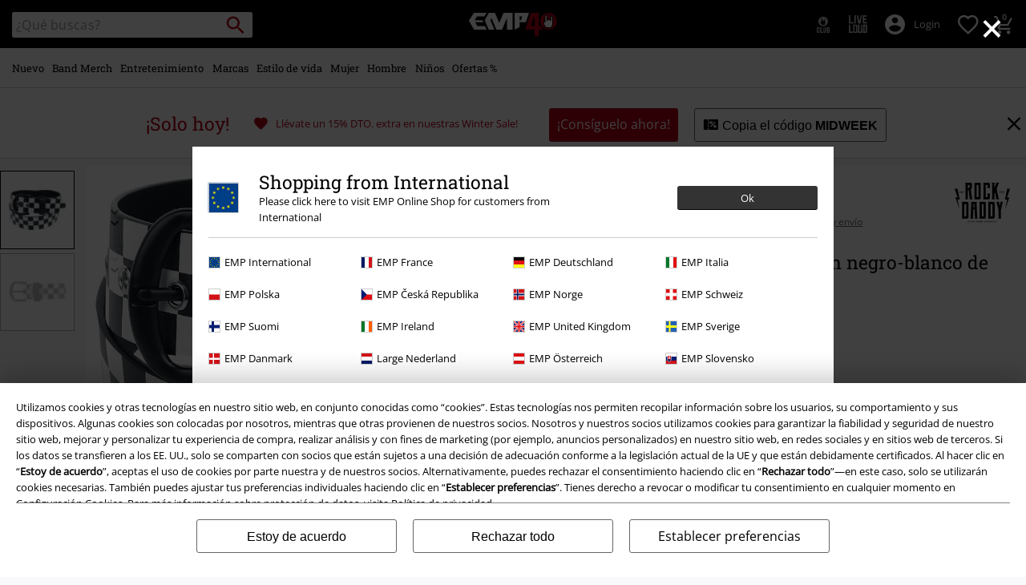

--- FILE ---
content_type: text/javascript;charset=UTF-8
request_url: https://www.emp-online.es/on/demandware.store/Sites-GLB-Site/es_ES/Resources-LoadAppResources?v=v1768984281413
body_size: 5270
content:


window.Constants = {"COOKIE_CONSENT_STORAGE_ID":"disallowed_cookies","INTERNAL_HOSTNAME":"www.emp-online.es","TENANT_SHOP_NAME":null};
window.Resources = {"OK":"Ok","ARE_YOU_HUMAN":"¿Eres humano?","PACKSTATION_LOCAL_COLLECT":"¡Tu punto de recogida se ha establecido correctamente!","GLOBAL_ERROR_HEDALINE":"Oops, algo ha salido mal...","CC_LOAD_ERROR":"¡No fue posible cargar los datos de la tarjeta de crédito!","CARD_REMOVE_BUTTON_TEXT":"Remove Card","REG_ADDR_ERROR":"No se pudo cargar la dirección","SERVER_ERROR":"¡Ha fallado la conexión con el servidor!","BAD_RESPONSE":"Bad response - parser error!","INVALID_PHONE":"Por favor introduce un número de teléfono válido.","INVALID_USERNAME":"Your entry is invalid.","COULD_NOT_SELECT_SHIPPING_ADDRESS":"No se pudo seleccionar dirección de envío.","GIFT_CERT_INVALID":"Cheque regalo inválido","GIFT_CERT_BALANCE":"El valor actual de tu cheques regalo es","GIFT_CERT_AMOUNT_INVALID":"El cheque regalo sólo puede adquirirse por un mínimo de 5  y un máximo de 5000","GIFT_CERT_MISSING":"Por favor introduce un código o cheque regalo","INVALID_OWNER":"Parece un número de tarjeta de crédito. Por favor, introduce el nombre del propietario.","CHAR_LIMIT_MSG":"Te quedan {0} caracteres de {1}","CONFIRM_DELETE":"¿Quieres eliminar la dirección {0}?","TITLE_GIFTREGISTRY":"Registro de regalos","TITLE_ADDRESS":"dirección","SERVER_CONNECTION_ERROR":"¡Ha fallado la conexión con el servidor!","IN_STOCK_DATE":"La fecha de stock estimada es {0}.","ITEM_STATUS_NOTAVAILABLE":"Este artículo no está disponible.","PCA_SEARCH_NOTIFICATION":"Introduce más direcciones para mostrar más resultados","PCA_SEARCH_START":"Introduce aquí tu dirección:","PCA_SEARCH_INFO":"Para buscar una dirección, por favor, usa la primera línea. Después selecciona una de las sugeridas.","PCA_SEARCH_SUCCESS":"Tu búsqueda ha sido un éxito.","INVALID_DATE":"Tu búsqueda ha sido un éxito.","NOT_SUPPORTED_CHARACTERS":"Your entry is invalid. Please use Latin letters.","COUNTDOWN_DAYS":"días","COUNTDOWN_HOURS":"horas","COUNTDOWN_MINUTES":"minutos","COUNTDOWN_SECONDS":"segundos","AMAZON_LOGIN_ERROR":"Por favor, inicia sesión con tu cuenta habitual","VALIDATE_REQUIRED":"Este campo es requerido.","VALIDATE_REMOTE":"Ajusta este campo por favor.","VALIDATE_EMAIL":"Por favor, introduce una dirección de correo electrónico válido.","VALIDATE_URL":"Introduce una URL válida por favor","VALIDATE_DATE":"Introduce una fecha válida por favor.","VALIDATE_DATEISO":"Introduce una fecha válida por favor (ISO).","VALIDATE_NUMBER":"Introduce un número válido por favor.","VALIDATE_DIGITS":"Introduce solo dígitos por favor.","VALIDATE_CREDITCARD":"Introduce una tarjeta de crédito válida, por favor.","VALIDATE_EQUALTO":"Introduce el mismo valor de nuevo por favor.","VALIDATE_MAXLENGTH":"No introduzcas más de {0} carácteres por favor.","VALIDATE_MINLENGTH":"Introduce al menos {0} carácteres por favor.","VALIDATE_RANGELENGTH":"Introduce un valor entre {0} y {1} carácteres, por favor.","VALIDATE_RANGE":"Introduce un valor entre {0} y {1} por favor.","VALIDATE_MAX":"Introduce un valor inferior o igual a {0} por favor.","VALIDATE_MIN":"Introduce un valor mayor o igual a {0} por favor.","VALIDATE_IBAN":"Introduce un IBAN válido por favor.","ADYEN_CC_VALIDATE":"Por favor, introduce la información de una tarjeta de crédito válida","RETURN_ARTICLE_ERROR":"Selecciona los artículos","RETURN_CHOOSE_REASON_ERROR":"Por favor, elige un motivo","RETURN_CHOOSE_QTY_ERROR":"Por favor selecciona una cantidad","RETURN_LABEL_ERROR":"Ha habido un error al recuperar tu etiqueta de devolución. Por favor, contacta con atención al cliente para recibir ayuda.","RETURN_QR_ERROR":"Algo salió mal al crear el código QR. Por favor, contacta con atención al cliente para recibir ayuda.","CHOOSE_AS_PACKSTATION":"Establecer como recogida local","SEARCH_SHOW_RESULT":"Mostrar * Resultados","SEARCH_SHOW_RESULTS":"Mostrar * resultados","PRODUCT_SELECTED_QTY":"Artículo seleccionado","PRODUCTS_SELECTED_QTY_FEW":"Artículos seleccionados","PRODUCTS_SELECTED_QTY":"Artículos seleccionados","SEARCH_PLACEHOLDER":"¿Qué buscas?","PRODUCT_DELETED_QTY":"Artículo eliminado correctamente","PRODUCTS_DELETED_QTY_FEW":"Artículo eliminado correctamente","PRODUCTS_DELETED_QTY":"Artículos eliminados correctamente","INVALID_CC_NUMBER":"Número de tarjeta no válido","INPUT_RULES_VIOLATED":"Please don't apply special characters like <>:=$%?!*+@;","INPUT_RULES_VIOLATED_PHONE":"Please only apply numbers from 0-9 as well as characters + and -","CART_EDIT_QTY_ERROR_MAX_EXCEEDED":"Has alcanzado la cantidad máxima para pedir.","CART_EDIT_QTY_VALUE_ERROR":"Please enter a valid quantity.","IN_STOCK":"Disponible para envío inmediato","QTY_IN_STOCK":"Solo {0} unidades en stock","PREORDER":"Reserva","QTY_PREORDER":"{0} artículos(s) están disponibles para pedido anticipado.","REMAIN_PREORDER":"El resto de artículos están disponibles para reserva.","BACKORDER":"Artículo pendiente de llegar","QTY_BACKORDER":"Pedido anticipado {0} artículo(s)","REMAIN_BACKORDER":"El resto de artículos están disponibles para pedido anticipado","NOT_AVAILABLE":"Este artículo no está disponible.","REMAIN_NOT_AVAILABLE":"El resto de artículos no están disponibles. Por favor ajusta la cantidad."};
window.Urls = {"transientResources":"/on/demandware.store/Sites-GLB-Site/es_ES/Resources-LoadTransient","staticJsPath":"/on/demandware.static/Sites-GLB-Site/-/es_ES/v1768984281413/js/","minicartGC":"/on/demandware.store/Sites-GLB-Site/es_ES/GiftCert-ShowMiniCart","minicart":"/on/demandware.store/Sites-GLB-Site/es_ES/Cart-MiniAddProduct","cartShow":"/cart/","giftRegAdd":"https://www.emp-online.es/on/demandware.store/Sites-GLB-Site/es_ES/Address-GetAddressDetails?addressID=","addressesList":"https://www.emp-online.es/addressbook/","wishlistAddress":"https://www.emp-online.es/on/demandware.store/Sites-GLB-Site/es_ES/Wishlist-SetShippingAddress","wishlistShow":"https://www.emp-online.es/wishlist/","deleteAddress":"/on/demandware.store/Sites-GLB-Site/es_ES/Address-Delete","getSetItem":"/on/demandware.store/Sites-GLB-Site/es_ES/Product-GetSetItem","getAvailability":"/on/demandware.store/Sites-GLB-Site/es_ES/Product-GetAvailability","searchsuggest":"/on/demandware.store/Sites-GLB-Site/es_ES/Search-GetSuggestions","searchHistory":"/on/demandware.store/Sites-GLB-Site/es_ES/Search-RenderSearchHistory","summaryRefreshURL":"/on/demandware.store/Sites-GLB-Site/es_ES/COBilling-UpdateSummary","miniShippingRefreshURL":"/on/demandware.store/Sites-GLB-Site/es_ES/COBilling-UpdateMiniShipping","billingSelectCC":"https://www.emp-online.es/on/demandware.store/Sites-GLB-Site/es_ES/COBilling-SelectCreditCard","shippingMethodsJSON":"https://www.emp-online.es/on/demandware.store/Sites-GLB-Site/es_ES/COShipping-GetApplicableShippingMethodsJSON","shippingMethodsList":"https://www.emp-online.es/on/demandware.store/Sites-GLB-Site/es_ES/COShipping-UpdateShippingMethodList","selectShippingAddress":"https://www.emp-online.es/on/demandware.store/Sites-GLB-Site/es_ES/COShipping-SelectShippingAddress","selectShippingMethodsList":"https://www.emp-online.es/on/demandware.store/Sites-GLB-Site/es_ES/COShipping-SelectShippingMethod","giftCardCheckBalance":"https://www.emp-online.es/on/demandware.store/Sites-GLB-Site/es_ES/COBilling-GetGiftCertificateBalance","billing":"/billing/","rateLimiterReset":"/on/demandware.store/Sites-GLB-Site/es_ES/RateLimiter-HideCaptcha","csrffailed":"/on/demandware.store/Sites-GLB-Site/es_ES/CSRF-Failed","customerAddressForm":"/on/demandware.store/Sites-GLB-Site/es_ES/AddressMgr-GetCustomerAddressFormFields","shippingAddressForm":"/on/demandware.store/Sites-GLB-Site/es_ES/AddressMgr-GetShippingAddressFormFields","billingAddressForm":"/on/demandware.store/Sites-GLB-Site/es_ES/AddressMgr-GetBillingAddressFormFields","emarsysDialogSignupSubmit":"/on/demandware.store/Sites-GLB-Site/es_ES/EmarsysNewsletter-DialogSubscription","marketingCloudDialogSignupSubmit":"/on/demandware.store/Sites-GLB-Site/es_ES/MarketingCloud-Subscribe","emarsysDialogUnsubscribeSubmit":"/on/demandware.store/Sites-GLB-Site/es_ES/EmarsysNewsletter-EmailUnsubscribe","jobNewsletterUnsubConfirmed":"/on/demandware.store/Sites-GLB-Site/es_ES/Jobs-JobsNewsletterUnsubscribeConfirmed","IncludeHeaderCustomerInfo":"/on/demandware.store/Sites-GLB-Site/es_ES/Home-IncludeHeaderCustomerInfo","getReviewList":"/on/demandware.store/Sites-GLB-Site/es_ES/Review-IncludeProductReviewsList","getReviewListFull":"/on/demandware.store/Sites-GLB-Site/es_ES/Review-IncludeProductReviewsFull","getOrderReferenceDetails":"/on/demandware.store/Sites-GLB-Site/es_ES/AmazonPaymentsController-GetOrderReferenceDetails","getBillingAgreementDetails":"/on/demandware.store/Sites-GLB-Site/es_ES/AmazonPaymentsController-GetBillingAgreementDetails","getOrderReferenceBillingDetails":"/on/demandware.store/Sites-GLB-Site/es_ES/AmazonPaymentsController-GetOrderReferenceBillingDetails","getBillingAgreementBillingDetails":"/on/demandware.store/Sites-GLB-Site/es_ES/AmazonPaymentsController-GetBillingAgreementBillingDetails","setConsentStatus":"/on/demandware.store/Sites-GLB-Site/es_ES/AmazonPaymentsController-SetConsentStatus","setOrderReferenceID":"/on/demandware.store/Sites-GLB-Site/es_ES/AmazonPaymentsController-SetOrderReferenceID","setBillingAgreement":"/on/demandware.store/Sites-GLB-Site/es_ES/AmazonPaymentsController-SetBillingAgreement","editButtonRedirect":"/on/demandware.store/Sites-GLB-Site/es_ES/AmazonPaymentsController-EditButtonRedirect","apSubmit":"/on/demandware.store/Sites-GLB-Site/es_ES/AmazonPaymentsController-Submit","apErrorRedirect":"/on/demandware.store/Sites-GLB-Site/es_ES/AmazonPaymentsController-RedirectOnError","emarsysInterests":"/on/demandware.store/Sites-GLB-Site/es_ES/EmarsysNewsletter-InterestOptions","setNewShopNotificationIsShown":"/on/demandware.store/Sites-GLB-Site/es_ES/Home-SetNewShopNotificationIsShown","checkoutInit":"/on/demandware.store/Sites-GLB-Site/es_ES/COInit-Start","checkoutSummary":"/revieworder/","checkoutShipping":"/shipping/","availabilityOverview":"/on/demandware.store/Sites-GLB-Site/es_ES/Inventory-GetAvailabilityOverview","getServerTime":"/on/demandware.store/Sites-GLB-Site/es_ES/Page-GetServerTime","dhlMarkerImage":"/on/demandware.static/Sites-GLB-Site/-/default/dw9b76e166/images/logos/DHL.png","royalMailLCMarkerImage":"/on/demandware.static/Sites-GLB-Site/-/default/dw66f55a51/images/logos/Royal_mail_pin.svg","miniCartInfo":"/on/demandware.store/Sites-GLB-Site/es_ES/Cart-MiniCart","miniCartContent":"/on/demandware.store/Sites-GLB-Site/es_ES/Cart-MiniCartContent","getWishlistPageLinkIcon":"/on/demandware.store/Sites-GLB-Site/es_ES/Wishlist-GetWishlistPageLinkIcon","getShippingPoints":"/on/demandware.store/Sites-GLB-Site/es_ES/Shipping-GetShippingPoints","getAddressDetailsLoqate":"/on/demandware.store/Sites-GLB-Site/es_ES/Address-GetAddressDetailsLoqate","getAddressSuggestionLoqate":"/on/demandware.store/Sites-GLB-Site/es_ES/Address-GetAddressSuggestionLoqate","getAddressValidationResult":"/on/demandware.store/Sites-GLB-Site/es_ES/Address-GetAddressValidationResult","getHitTileSizes":"/on/demandware.store/Sites-GLB-Site/es_ES/Product-GetHitTileSizes","IsAuthenticated":"/on/demandware.store/Sites-GLB-Site/es_ES/Login-IsAuthenticated","serviceWorker":"/sw/","getSubCategories":"https://www.emp-online.es/on/demandware.store/Sites-GLB-Site/es_ES/Home-GetSubCategories","lazyloadContentSlot":"https://www.emp-online.es/on/demandware.store/Sites-GLB-Site/es_ES/Home-LazyloadContentSlot","renderOnPageRefinements":"https://www.emp-online.es/on/demandware.store/Sites-GLB-Site/es_ES/Search-IncludeRefinebar","renderOnPageRefinementsMobile":"https://www.emp-online.es/on/demandware.store/Sites-GLB-Site/es_ES/Search-IncludeRefinebarMobile","renderRefinements":"https://www.emp-online.es/on/demandware.store/Sites-GLB-Site/es_ES/Search-IncludeRefinebarAttributesMobile","renderSubCategories":"https://www.emp-online.es/on/demandware.store/Sites-GLB-Site/es_ES/Search-RenderSubCategories","renderFilter":"https://www.emp-online.es/on/demandware.store/Sites-GLB-Site/es_ES/Search-RenderFilterTemplate","renderRefinementOverlayDesktop":"https://www.emp-online.es/on/demandware.store/Sites-GLB-Site/es_ES/Search-IncludeRefineOverlayDesktop","renderRefinementHeadlineDesktop":"https://www.emp-online.es/on/demandware.store/Sites-GLB-Site/es_ES/Search-IncludeRefineHeadlineDesktop","renderRefinementAttrDesktop":"https://www.emp-online.es/on/demandware.store/Sites-GLB-Site/es_ES/Search-IncludeRefineAttributeDesktop","renderSearchResultButton":"https://www.emp-online.es/on/demandware.store/Sites-GLB-Site/es_ES/Search-RenderSearchResultButton","renderCategories":"https://www.emp-online.es/on/demandware.store/Sites-GLB-Site/es_ES/Search-IncludeCategories","renderSearchElement":"https://www.emp-online.es/on/demandware.store/Sites-GLB-Site/es_ES/Search-GetSearchElement","renderDisabledRefinements":"https://www.emp-online.es/on/demandware.store/Sites-GLB-Site/es_ES/Search-IncludeDisabledRefinements","renderRefinedProducts":"https://www.emp-online.es/on/demandware.store/Sites-GLB-Site/es_ES/Search-IncludeRefinedProducts","loadOdoscopeDeferredChunk":"https://www.emp-online.es/on/demandware.store/Sites-GLB-Site/es_ES/Search-LoadOdoscopeDeferredChunk","renderSearchResultHits":"https://www.emp-online.es/on/demandware.store/Sites-GLB-Site/es_ES/Search-renderSearchResultHits","getSearchResultCount":"https://www.emp-online.es/on/demandware.store/Sites-GLB-Site/es_ES/Search-GetSearchResultCount","getActiveFilters":"https://www.emp-online.es/on/demandware.store/Sites-GLB-Site/es_ES/Search-GetActiveFilters","getPageMetaDataforCategory":"https://www.emp-online.es/on/demandware.store/Sites-GLB-Site/es_ES/SearchExtensions-GetPageMetaDataforCategory","updateListing":"https://www.emp-online.es/search/","renderMediaContentTiles":"https://www.emp-online.es/on/demandware.store/Sites-GLB-Site/es_ES/Events-RenderMediaContentTiles","eventGetVotes":"https://www.emp-online.es/on/demandware.store/Sites-GLB-Site/es_ES/Events-GetVotes","eventAddVote":"https://www.emp-online.es/on/demandware.store/Sites-GLB-Site/es_ES/Events-AddVote","eventUndoVote":"https://www.emp-online.es/on/demandware.store/Sites-GLB-Site/es_ES/Events-UndoVote","DyHeaderInformation":"https://www.emp-online.es/on/demandware.store/Sites-GLB-Site/es_ES/Cart-DyHeaderInformation","addProductToCart":"https://www.emp-online.es/on/demandware.store/Sites-GLB-Site/es_ES/Cart-AddProduct","addToCartSuccessModal":"https://www.emp-online.es/on/demandware.store/Sites-GLB-Site/es_ES/Cart-RenderCartSuccessOverlay","addProductWishlist":"https://www.emp-online.es/on/demandware.store/Sites-GLB-Site/es_ES/Wishlist-Add","renderWishlistPagination":"https://www.emp-online.es/on/demandware.store/Sites-GLB-Site/es_ES/Wishlist-RenderWishlistPagination","renderVariations":"https://www.emp-online.es/on/demandware.store/Sites-GLB-Site/es_ES/Campaign-RenderVariations","deleteElementFromWishlist":"https://www.emp-online.es/on/demandware.store/Sites-GLB-Site/es_ES/Wishlist-DeleteWishlistItem","openSizeOverlayForWishlist":"https://www.emp-online.es/on/demandware.store/Sites-GLB-Site/es_ES/Wishlist-RenderSizeOverlay","renderWishlistProductTile":"https://www.emp-online.es/on/demandware.store/Sites-GLB-Site/es_ES/Wishlist-RenderWishlistProductTile","renderHeaderMenuMobile":"https://www.emp-online.es/on/demandware.store/Sites-GLB-Site/es_ES/Home-GetHeaderElement?template=navigation%2fmobile%2fheaderMenuMobile","renderHeaderSubMenuMobile":"https://www.emp-online.es/on/demandware.store/Sites-GLB-Site/es_ES/Home-GetHeaderElement?template=navigation%2fmobile%2fheaderSubMenuMobile","renderHeaderMenuDesktop":"https://www.emp-online.es/on/demandware.store/Sites-GLB-Site/es_ES/Home-GetHeaderElement?template=navigation%2ftabNavigation%2fheaderMenuTabsDesktop","renderAddressEdit":"https://www.emp-online.es/on/demandware.store/Sites-GLB-Site/es_ES/Address-RenderAddressEdit","closeGlobalHeader":"https://www.emp-online.es/on/demandware.store/Sites-GLB-Site/es_ES/Content-CloseGlobalHeader","renderModelSwitch":"https://www.emp-online.es/on/demandware.store/Sites-GLB-Site/es_ES/Search-RenderModelSwitch","removeSavedCard":"https://www.emp-online.es/on/demandware.store/Sites-GLB-Site/es_ES/COBilling-RemoveSavedCard","fromSummaryModal":"https://www.emp-online.es/revieworder/","renderCategoryBanner":"https://www.emp-online.es/on/demandware.store/Sites-GLB-Site/es_ES/Search-GetCategoryBanner","setPageFontLoad":"https://www.emp-online.es/on/demandware.store/Sites-GLB-Site/es_ES/Home-SetPageFontLoad","passkeyRegOptions":"https://www.emp-online.es/on/demandware.store/Sites-GLB-Site/es_ES/Passkey-GenerateRegistrationOptions","passkeyVerifyRegLoggedIn":"https://www.emp-online.es/on/demandware.store/Sites-GLB-Site/es_ES/Passkey-VerifyRegistrationLoggedInCustomer","passkeyVerifyRegNewCustomer":"https://www.emp-online.es/on/demandware.store/Sites-GLB-Site/es_ES/Passkey-VerifyRegistrationNewCustomer","passkeyVerifyRegRecovery":"https://www.emp-online.es/on/demandware.store/Sites-GLB-Site/es_ES/Passkey-VerifyRegistrationRecovery","passkeyAuthOptions":"https://www.emp-online.es/on/demandware.store/Sites-GLB-Site/es_ES/Passkey-GenerateAuthenticationOptions","passkeyVerifyAuth":"https://www.emp-online.es/on/demandware.store/Sites-GLB-Site/es_ES/Passkey-VerifyAuthentication","passkeySignUpUser":"https://www.emp-online.es/on/demandware.store/Sites-GLB-Site/es_ES/Passkey-SignUpNewUser","passkeyFinishAccountCreation":"https://www.emp-online.es/on/demandware.store/Sites-GLB-Site/es_ES/Passkey-FinishAccountCreation","passkeyRenderRecoveryForm":"https://www.emp-online.es/on/demandware.store/Sites-GLB-Site/es_ES/Passkey-RenderRecoveryForm","passkeyRenderResetPasskeyEmailForm":"https://www.emp-online.es/on/demandware.store/Sites-GLB-Site/es_ES/Passkey-RenderResetPasskeyEmailForm","passkeyRenderResetPasskeyForm":"https://www.emp-online.es/on/demandware.store/Sites-GLB-Site/es_ES/Passkey-RenderResetPasskeyForm","passkeyFinishAccountCreationCheckout":"https://www.emp-online.es/on/demandware.store/Sites-GLB-Site/es_ES/Passkey-FinishAccountCreationCheckout","passkeyRemovePasskeys":"https://www.emp-online.es/on/demandware.store/Sites-GLB-Site/es_ES/Passkey-RemovePasskeyAuthenticator","getNumberOfPasskeysFromCustomer":"https://www.emp-online.es/on/demandware.store/Sites-GLB-Site/es_ES/Passkey-GetNumberOfPasskeysFromCustomer","accountEditForm":"https://www.emp-online.es/on/demandware.store/Sites-GLB-Site/es_ES/Account-EditForm","accountEditProfile":"https://www.emp-online.es/profile/","accountShow":"https://www.emp-online.es/account/","loginShow":"https://www.emp-online.es/login/","accountShowSettings":"https://www.emp-online.es/on/demandware.store/Sites-GLB-Site/es_ES/Account-ShowSettings","loginOrRegister":"https://www.emp-online.es/on/demandware.store/Sites-GLB-Site/es_ES/Account-HandleLoginOrRegisterEvent","setNewPasswordPasskey":"https://www.emp-online.es/on/demandware.store/Sites-GLB-Site/es_ES/Passkey-SetNewPasswordPasskey","PasskeyCreateCustomer":"https://www.emp-online.es/on/demandware.store/Sites-GLB-Site/es_ES/Account-CreateCustomerProfilePasskey","passkeyDeleteModal":"https://www.emp-online.es/on/demandware.store/Sites-GLB-Site/es_ES/Passkey-PasskeyDeleteModal","startRegister":"https://www.emp-online.es/register/","saveEmailOnSession":"https://www.emp-online.es/on/demandware.store/Sites-GLB-Site/es_ES/Passkey-SaveEmailOnSession","logoutIfNeeded":"https://www.emp-online.es/on/demandware.store/Sites-GLB-Site/es_ES/Account-LogoutIfNeeded","checkIfUserHasPassword":"https://www.emp-online.es/on/demandware.store/Sites-GLB-Site/es_ES/Account-CheckIfUserHasPassword","shouldPasskeyBeActive":"https://www.emp-online.es/on/demandware.store/Sites-GLB-Site/es_ES/Passkey-ShouldPasskeyBeActive","checkIfAccountIsInvalidAndRemove":"https://www.emp-online.es/on/demandware.store/Sites-GLB-Site/es_ES/Passkey-CheckIfAccountIsInvalidAndRemove","checkIfPasskeyAccountIsInvalidAndCorrect":"https://www.emp-online.es/on/demandware.store/Sites-GLB-Site/es_ES/Passkey-CheckIfPasskeyAccountIsInvalidAndCorrect","giftfinderShow":"https://www.emp-online.es/on/demandware.store/Sites-GLB-Site/es_ES/GiftFinder-Show","getSpecificQuestion":"https://www.emp-online.es/on/demandware.store/Sites-GLB-Site/es_ES/GiftFinder-GetSpecificQuestion","getUrl":"https://www.emp-online.es/on/demandware.store/Sites-GLB-Site/es_ES/GiftFinder-GetURLforResult","resultSlider":"https://www.emp-online.es/on/demandware.store/Sites-GLB-Site/es_ES/GiftFinder-RenderResultSliderTemplate","decodePrgLink":"https://www.emp-online.es/on/demandware.store/Sites-GLB-Site/es_ES/RedirectURL-DecodePrgLink","getMobileNavigationTeaserBox":"https://www.emp-online.es/on/demandware.store/Sites-GLB-Site/es_ES/Home-GetMobileNavigationTeaserBox","showConsentSettingsModal":"https://www.emp-online.es/on/demandware.store/Sites-GLB-Site/es_ES/CookieConsentHandling-ShowConsentSettingsModal","renderEmptyWishlistContent":"https://www.emp-online.es/on/demandware.store/Sites-GLB-Site/es_ES/Wishlist-RenderEmptyWishlistContent","categoryNavContent":"https://www.emp-online.es/on/demandware.store/Sites-GLB-Site/es_ES/Product-RenderCategoryNavContent","getQrCode":"https://www.emp-online.es/on/demandware.store/Sites-GLB-Site/es_ES/Return-GetQrCode","getPdf":"https://www.emp-online.es/on/demandware.store/Sites-GLB-Site/es_ES/Return-GetPdf","videoOverlayRiffs":"https://www.emp-online.es/on/demandware.store/Sites-GLB-Site/es_ES/Riffs-RenderVideoOverlay","getNextRiffsContent":"https://www.emp-online.es/on/demandware.store/Sites-GLB-Site/es_ES/Riffs-GetNextRiffsContent"};
window.SitePreferences = {"AMAZON_MERCHANT_ID":"A2439CGZCOJJK","AMAZON_LOGIN_BUTTON_TYPE":"LwA","AMAZON_LOGIN_BUTTON_COLOR":"LightGray","AMAZON_LOGIN_BUTTON_SIZE":"small","AMAZON_LOGIN_REDIRECT_URL":"/on/demandware.store/Sites-GLB-Site/es_ES/AmazonPaymentsController-LoginButtonRedirect","AMAZON_PAY_REDIRECT_URL":"/on/demandware.store/Sites-GLB-Site/es_ES/AmazonPaymentsController-PayButtonRedirect","AMAZON_SCOPE":"profile postal_code payments:widget payments:shipping_address","AMAZON_PAY_BUTTON_TYPE":"PwA","AMAZON_PAY_BUTTON_COLOR":"LightGray","AMAZON_PAY_BUTTON_SIZE":"small","LISTING_INFINITE_SCROLL":false,"LISTING_REFINE_SORT":true,"BPOST_ADDRESS":{"street":"EUROPAKRUISPUNT","number":"2","zip":"1000"},"GB_GOOGLE_MAPS_KEY":"AIzaSyDORhZUog-p2uL-JamKSaMeQMuIpAdROLk","LAZYLOAD_ENABLED":true,"SIDE_FILTER_ENABLED":true,"DEFERRED_PRODUCT_LOADIND_ENABLED":true,"DEFERRED_PRODUCT_MARGIN":300,"DEFERRED_REVIEWS_LOADING_ENABLED":true,"DEFERRED_CAROUSEL_LOAIDING_ENABLED":true,"DEFERRED_CAROUSEL_MARGIN":80,"GTM_CONTAINER_ID":"GTM-W7ZBNGT","SERVICE_WORKER_ENABLED":true,"LOW_PRIORITY_GTM_ENABLED":true,"LAZYLOAD_CONTENT_SLOTS_ENABLED":true,"LAZYLOAD_CONTENT_SLOTS_MARGIN":100,"ADYEN_SF_ENABLED":true,"CUSTOMER_NAME_VALIDATION_REGEX":"^([^\\s]*[\\s]?[^\\s]*){0,3}$","KLARNA_ORDER_CONFIRMATION_ENABLED":false,"XSS_SCRIPT_PROTECTION_ACTIVE_CLIENT":true,"PASSWORD_PROTECTION_ACTIVE_CLIENT":true,"LAZYLOAD_CLS_HELPER_TIMEOUT":1000};

--- FILE ---
content_type: text/javascript; charset=utf-8
request_url: https://p.cquotient.com/pebble?tla=bbqv-GLB&activityType=viewProduct&callback=CQuotient._act_callback0&cookieId=abhj4IEC6K72iR3AK5OYMiaCcQ&userId=&emailId=&product=id%3A%3Ap2919528%7C%7Csku%3A%3A%7C%7Ctype%3A%3Avgroup%7C%7Calt_id%3A%3A480210&realm=BBQV&siteId=GLB&instanceType=prd&locale=es_ES&referrer=&currentLocation=https%3A%2F%2Fwww.emp-online.es%2Fp%2Fcheckerboard%2F480210.html&__dw_p=383f692542c922bd51ca6b7fbd20260209230000000&ls=true&_=1768999161918&v=v3.1.3&fbPixelId=__UNKNOWN__&json=%7B%22cookieId%22%3A%22abhj4IEC6K72iR3AK5OYMiaCcQ%22%2C%22userId%22%3A%22%22%2C%22emailId%22%3A%22%22%2C%22product%22%3A%7B%22id%22%3A%22p2919528%22%2C%22sku%22%3A%22%22%2C%22type%22%3A%22vgroup%22%2C%22alt_id%22%3A%22480210%22%7D%2C%22realm%22%3A%22BBQV%22%2C%22siteId%22%3A%22GLB%22%2C%22instanceType%22%3A%22prd%22%2C%22locale%22%3A%22es_ES%22%2C%22referrer%22%3A%22%22%2C%22currentLocation%22%3A%22https%3A%2F%2Fwww.emp-online.es%2Fp%2Fcheckerboard%2F480210.html%22%2C%22__dw_p%22%3A%22383f692542c922bd51ca6b7fbd20260209230000000%22%2C%22ls%22%3Atrue%2C%22_%22%3A1768999161918%2C%22v%22%3A%22v3.1.3%22%2C%22fbPixelId%22%3A%22__UNKNOWN__%22%7D
body_size: 422
content:
/**/ typeof CQuotient._act_callback0 === 'function' && CQuotient._act_callback0([{"k":"__cq_uuid","v":"abhj4IEC6K72iR3AK5OYMiaCcQ","m":34128000},{"k":"__cq_bc","v":"%7B%22bbqv-GLB%22%3A%5B%7B%22id%22%3A%22p2919528%22%2C%22type%22%3A%22vgroup%22%2C%22alt_id%22%3A%22480210%22%7D%5D%7D","m":2592000},{"k":"__cq_seg","v":"0~0.00!1~0.00!2~0.00!3~0.00!4~0.00!5~0.00!6~0.00!7~0.00!8~0.00!9~0.00","m":2592000}]);